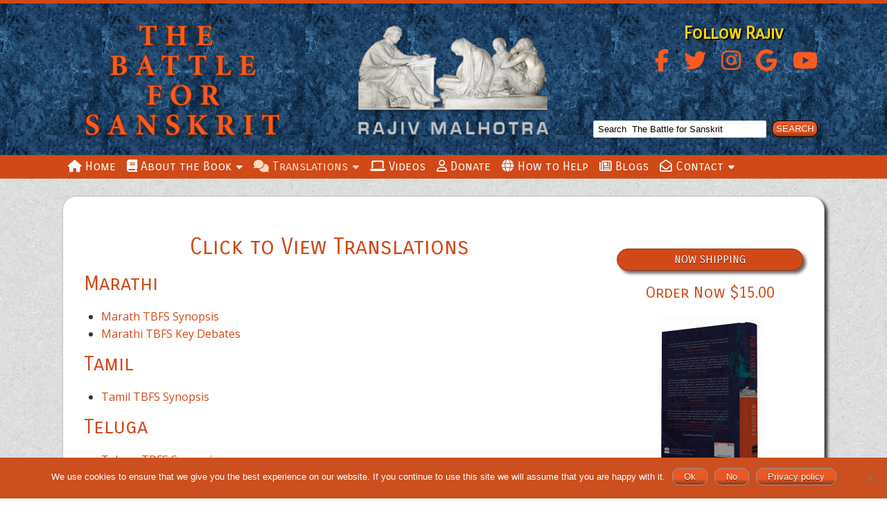

--- FILE ---
content_type: text/css
request_url: https://battleforsanskrit.com/wp-content/themes/POGA-Battle4Sanskrit/pogagrid.css?ver=6.9
body_size: 8309
content:
/*
 * PogaGrid Framework v 1.9.3
 * Developed by Anthony Librizzi
 * Email: alibrizzi@pogaltd.com
 * URL: http://pogaltd.com
 * Copyright (c) Anthony Librizzi - All Rights Reserved
 */

/* Table of Content
==================================================
	#HTML Reset
	#Clearfix
	#GRID Layout
	#Panels Frames Boxes and Borders
	#Buttons
	#Misc Formatting
	#Text
	#Font Awesome Styles
	#Images
	#Responsive Video
	#Transitions
	#POGA Grid System
================================================== */

/* #HTML RESET
================================================== */
html, body, div, span, applet, object, iframe, h1, h2, h3, h4, h5, h6, p, blockquote, pre, a, abbr, acronym, address, big, cite, code, del, dfn, em, img, ins, kbd, q, s, samp, small, strike, strong, sub, sup, tt, var, b, u, i, center, dl, dt, dd, ol, ul, li, fieldset, form, label, legend, table, caption, tbody, tfoot, thead, tr, th, td, article, aside, canvas, details, embed, figure, figcaption, footer, header, hgroup, menu, nav, output, ruby, section, summary, time, mark, audio, video {margin: 0; padding: 0; border: 0; font-size: 100%; font: inherit; vertical-align: baseline;}
article, aside, details, figcaption, figure, footer, header, hgroup, menu, nav, section, label, legend {display: block;}
body {line-height: 1;}
blockquote, q {quotes: none;}
blockquote:before, blockquote:after, q:before, q:after {content: ''; content: none;}
table {border-collapse: collapse; border-spacing: 0;}

/* #Clearfix
================================================== */
.row:before,.row:after,.block:before,.block:after,.clearfix:before,.clearfix:after{content:''; display:table;}
.row:after,.block:after,.clearfix:after{clear:both;}

/* #GRID Layout
================================================== */
*{-webkit-box-sizing: border-box; -moz-box-sizing: border-box; box-sizing: border-box;}
.wrap, [class*='wrap-']{width:100%;}
.grid{margin:0 auto; max-width:1200px; width:100%;}
.grid-1100{margin:0 auto; max-width:1100px; width:100%;}
.grid-1000{margin:0 auto; max-width:1000px; width:100%;}
.grid-960{margin:0 auto; max-width:960px; width:100%;}
.row, .block{width:100%; margin: 0 auto;}

[class*='c-'], [class*='xs-'], [class*='sm-'], [class*='med-'], [class*='lg-'],[class*='xl-']  {min-height:1px; float:left; padding:0; margin: 0; position:relative;}
[class*='xs-fs'], [class*='sm-fs'], [class*='med-fs'], [class*='lg-fs'],[class*='xl-fs']{float:none;}

[class*="-gallery-"]{padding:0; margin:0 -10px;}
[class*="-gallery-"]:after{content: " "; display: table; clear:both;}
[class*="-gallery-"] > li {float: left; padding: 0 10px 20px; list-style: none;}
[class*="-gallery-"] > li img{max-width:100%;}
[class*="-gallery-"].full > li img{width:100%;}
[class*="-gallery-"].thumb > li img{border:6px solid #fff; box-shadow: 0 0 0 1px rgba(0, 0, 0, 0.2); transition: all 200ms ease-out;}
[class*="-gallery-"].thumb > li img:hover {box-shadow: 0 0 6px 1px rgba(0, 140, 186, 0.5);}

/* #Panels Frames Boxes and Borders
================================================== */

/* AdBar AdBox*/
.adbar, .adbox{background: #E4F4FD; color:#132F53; padding: 15px 20px; border-radius:20px; text-align:center; margin: 40px auto; width:90%; border: 1px solid #132F53; box-shadow: 4px 4px 2px #666; }

.adbox a, .adbox a:visited, .adbox a:hover, .adb ox a:focus,
.adbar a, .adbar a:visited, .adbar a:hover, .adbar a:focus {color:#F00; display:block; text-decoration:none; margin-top:10px;}
.adbox a:hover,.adbar a:hover{text-decoration: underline; color:#B22222;}

/* Pricing Box */
.pricebox, .ctabox {background-color:#fff; margin:0; padding:0; border: solid 1px #c2c2c2; margin-bottom: 1.2em;}
.pricebox *, .ctabox * {list-style: none; line-height: 1; text-align: center;}
.pb-title {background-color: #333333; padding: 1.25em 0; color: #EEEEEE; font-size: 1.5em;}
.pb-price {background: #e2e2e2; padding: .5em 0; color: #333333; font-size: 2em;}
.pb-desc {padding: 1em; color: #777777; font-size: 0.8rem; line-height: 1.4;}
.pb-item { padding: 1em; color: #333333; font-size: 0.95em; line-height: 1.2em;}
.pb-odd{background: #F7F7F7;}
.pb-btn{ background-color: #F00;font-size:1.2em; padding:1.25em 0;}
.pb-btn a, .pb-btn a:visited{color:#FFF; text-decoration:none; display:block;}
.pb-btn a:hover{color:#000;}
[class*="pb-"] > form, [class*="cta-"] > form{padding:0; margin:0;}

/*CTA  Box */
.cta-title{background-color: #333333; padding: .75em 0; color: #FFFFFF; text-shadow: -1px -1px 0 rgba(0,0,0,0.3); font-size: 1.3em;}
.cta-special{padding:1em .25em 0; color: #f00; font-size: 1.6em; font-weight:bold;}
.cta-item{padding: 1em; color: #333333; font-size: .95em; line-height: 1.2em;}
.cta-btn{ background-color: #F00;font-size:1.2em; padding:1em 0;}
.cta-btn a, .cta-btn a:visited{color:#FFF; text-decoration:none; display:block;}
.cta-btn a:hover{color:#000; text-decoration:none; }
.cta-first, .pb-first{padding:2em 1em 1em;}
.cta-last, .pb-last{padding:1em 1em 2em;}

.line-top{border-top: solid 1px #dddddd;}
.line-bot, .line-bottom{border-bottom: solid 1px #dddddd;}
.dot-top{border-top: dotted 1px #c2c2c2;}
.dot-bot{border-bottom: dotted 1px #c2c2c2;}
.mar{margin-right: .5em;}

/* Boxes */
.box{border: 1px solid #000;}
.box1, .box2, .box3, .box4{border-color: #000;}
.hshadow{box-shadow: 2px 2px 2px #666;}
.shadow{box-shadow: 4px 4px 2px #666;}
.cbox{box-shadow: inset 0 0 5px 5px #c2c2c2;padding: 15px 10px 20px;}
.blackbox{color: #fff; text-shadow: -1px -1px 0 rgba(0,0,0,0.3); background: linear-gradient(to bottom, #969393, #4B4B4B 25%, #000);}
.skybluebox{color:#1500b0; text-shadow:1px 1px 0px #edf6ff; background: linear-gradient(to bottom, #bddbfa 65%, #80b5ea);}
.bluebox{color:#ffffff;	text-shadow:1px 1px 0px #1570cd; background:linear-gradient(to bottom, #3d94f6 65%, #1e62d0);}
.greenbox{color:#fff;text-shadow:1px 1px 0px #707070; background:linear-gradient(to bottom, #61AB24 65%, #386A0F);}
.yellowbox{color:#4d4d4d; text-shadow:1px 1px 0px #ffffff; background: linear-gradient(to bottom, #fff642 65%, #f5e103 );}
.orangebox{color:#ffffff;	text-shadow:1px 1px 0px #cc9f52; background: linear-gradient(to bottom, #ffaa42 65%, #f58803);}
.redbox{color:#fff; text-shadow:1px 1px 0px #b23e35; background:linear-gradient(to bottom, #fe1a00 65%, #ce0100);}
.purplebox{color:#FFFFFF; text-shadow:1px 1px 0px #b115cd; background: linear-gradient(to bottom, #da3df6 65%, #A423BB); }
.goldbox{color:#ffffff; text-shadow:1px 1px 0px #4f491d; background: linear-gradient(to bottom, #dbca5a 65%, #a89631);}
.limebox{color:#ffffff; text-shadow:1px 1px 0px #404500; background: linear-gradient(to bottom,  #b6cc12 65%, #97a800);}
.brownbox{color:#ffffff; text-shadow:1px 1px 0px #574018; background:linear-gradient(to bottom, #B38F62 65%, #744814);}
.whitebox{color:#666666; text-shadow:1px 1px 0px #ffffff; background:linear-gradient(to bottom, #ffffff 65%, #d4d4d4); }

/* Panels */
.note, .panel {border: solid 1px #d8d8d8; padding: 1.2em; background: #f2f2f2; color: #333333;}
.alert, .yellowpanel { background-color: #FFFBDD; padding: 1.2em; border-color: #ffc814;}
.success, .greenpanel { background-color: #E3FBDE; padding: 1.2em; border-color: #27AA0B;}
.error, .redpanel { background-color: #FDE6E9; padding: 1.2em; border-color: #DB0723;}
.info, .bluepanel{ background-color: #E2FAFD; padding: 1.2em; border-color: #0BAFC4;}

/* Frames */
.blackframe{border:8px solid #2D2C2C; background:linear-gradient(to bottom, #000000, #514F4F); padding: 2px;}
.blueframe{border:8px solid #3A89C0; background:linear-gradient(to bottom, #55B1F1, #3A89C0); padding: 2px;}
.greenframe{border:8px solid #87A976; background:linear-gradient(to bottom, #A5CE90, #C7EDB4); padding: 2px;}
.redframe{border:8px solid #A80511; background:linear-gradient(to bottom, #D70918, #FC5D68); padding: 2px;}

/* Border */
.box0{border:none;}
.box1{border-width: 1px; border-style: solid;}
.box2{border-width: 2px; border-style: solid;}
.box3{border-width: 3px; border-style: solid;}
.box4{border-width: 4px; border-style: solid;}

/* #Buttons
================================================== */
button{display:inline-block; border: 1px solid #999; padding: 6px 8px;	border-radius: 5px; text-decoration: none;	cursor: pointer;}

button.large{padding:10px 35px; font-size:1.2em;}
button.small{padding:3px 13px; font-size:0.8em;}

button.skyblue {border:1px solid #84bbf3; background:linear-gradient(to bottom, #bddbfa 5%, #80b5ea 100% );color:#1500b0; text-shadow:1px 1px 0px #edf6ff;	box-shadow:inset 1px 1px 0px 0px #dcecfb;}
button.skyblue:hover, button.skyblue:active{color:#1500b0; background:linear-gradient(to bottom, #80b5ea 5%, #bddbfa 100% );}

button.blue {border:1px solid #337fed;background:linear-gradient( to bottom, #3d94f6 5%, #1e62d0 100% ); color:#ffffff;	text-shadow:1px 1px 0px #1570cd; box-shadow:inset 1px 1px 0px 0px #97c4fe;}
button.blue:hover, button.blue:active{color:#ffffff; background:linear-gradient(to bottom, #1e62d0 5%, #3d94f6 100% );}

button.green{background:linear-gradient(to bottom, #61AB24 5%, #386A0F 100% ); background-color:#61AB24; color:#ffffff; text-shadow:1px 1px 0px #707070; box-shadow:inset 1px 1px 0px 0px #caefab;}
button.green:hover, button.green:active{color:#FFFFFF; background:linear-gradient(to bottom, #386A0F 5%, #61AB24 100% );}

button.yellow {background:linear-gradient(to bottom, #fff642 5%, #f5e103 100% ); color:#4d4d4d; text-shadow:1px 1px 0px #ffffff; box-shadow:inset 1px 1px 0px 0px #f6fac0;}
button.yellow:hover, button.yellow:active{color:#4d4d4d;	background:linear-gradient(to bottom, #f5e103 5%, #fff642 100% );}

button.orange {background:linear-gradient(to bottom, #ffaa42 5%, #f58803 100% ); color:#ffffff;	text-shadow:1px 1px 0px #cc9f52; box-shadow:inset 1px 1px 0px 0px #fce2c1;}
button.orange:hover, button.orange:active{color:#ffffff; background:linear-gradient(to bottom, #f58803 5%, #ffaa42 100% );}

button.red {color:#fff; border:1px solid #d83526; background:linear-gradient(to bottom, #fe1a00 5%, #ce0100 100% ); text-shadow:1px 1px 0px #b23e35; box-shadow:inset 1px 1px 0px 0px #f29c93;}
button.red:hover, button.red:active {color:#fff; text-shadow:1px 1px 0px #b23e35; background:linear-gradient( to bottom, #ce0100 5%, #fe1a00 100% );}

button.purple{	border:1px solid #d133ed; background:linear-gradient(to bottom, #da3df6 5%, #A423BB 100% ); color:#FFFFFF; text-shadow:1px 1px 0px #b115cd;	box-shadow:inset 1px 1px 0px 0px #ee97fe;}
button.purple:hover, button.purple:active{color:#FFFFFF;	background:linear-gradient(to bottom, #A423BB 5%, #da3df6 100% );}

button.black{background: linear-gradient(to bottom, #969393, #4B4B4B 25%, #000); color: #fff; text-shadow: -1px -1px 0 rgba(0,0,0,0.3); box-shadow:inset 1px 1px 0px 0px #c2c2c2;}
button.black:hover, button.black:active{color:#fff; text-shadow: 1px 1px 0 rgba(0,0,0,0.5); background: linear-gradient(to bottom, #000, #4B4B4B 35%, #4B4B4B 75%, #969393);}

button.gold{	border:1px solid #b3ad34; background:linear-gradient(to bottom, #dbca5a 5%, #a89631 100% );	color:#ffffff; text-shadow:1px 1px 0px #4f491d;	box-shadow:inset 1px 1px 0px 0px #fcef8a;}
button.gold:hover, button.gold:active {color:#ffffff; 	background:linear-gradient(to bottom, #a89631 5%, #dbca5a 100% );}

button.lime {	border:1px solid #a1c21b; background:linear-gradient(to bottom, #b6cc12 5%, #97a800 100% ); color:#ffffff; text-shadow:1px 1px 0px #404500;	box-shadow:inset 1px 1px 0px 0px #e2fabe;}
button.lime:hover, button.lime:active {color:#ffffff; background:linear-gradient(to bottom, #97a800 5%, #b6cc12 100% );}

button.white{border:1px solid #666666; background:linear-gradient(to bottom, #ffffff 5%, #d4d4d4 100% ); color:#666666; text-shadow:1px 1px 0px #ffffff; box-shadow:inset 1px 1px 0px 0px #ffffff;}
button.white:hover, button.white:active{color:#666666; background:linear-gradient(to bottom, #d4d4d4 5%, #ffffff 100% );}

button.brown {border:1px solid #61390e; background:linear-gradient(to bottom, #B38F62 5%, #744814 100% );	color:#ffffff; text-shadow:1px 1px 0px #574018; box-shadow:inset 1px 1px 0px 0px #ffffff;}
button.brown:hover, button.brown:active {color:#FFFFFF; background:linear-gradient(to bottom, #744814 5%, #B38F62 100% );}

button.flatred{color:#fff; text-shadow: -1px -1px 0 rgba(0,0,0,0.3); background:#EE2C2C;}
button.flatred:hover, button.flatred:active{color:#fff; text-shadow: 1px 1px 0 rgba(0,0,0,0.5); background:#B22222;}

button.flatgreen{color:#fff; text-shadow: -1px -1px 0 rgba(0,0,0,0.3); background:#228B22;}
button.flatgreen:hover, button.flatgreen:active{color:#fff; text-shadow: 1px 1px 0 rgba(0,0,0,0.5); background:#1F791F;}

button.flatblue{color:#fff; text-shadow: -1px -1px 0 rgba(0,0,0,0.3); background:#0000EE;}
button.flatblue:hover, button.flatblue:active{color:#fff; text-shadow: 1px 1px 0 rgba(0,0,0,0.5); background:#00008B;}

button.flatyellow{color:#454544; text-shadow: -1px -1px 0 rgba(255,255,255,0.3); background:#FFFF00;}
button.flatyellow:hover, button.flatyellow:active{color:#454544; text-shadow: 1px 1px 0 rgba(255,255,255,0.5); background:#CDCD00;}

/* Text
================================================== */

.white{color:#ffffff;}
.light-gray, .light-grey{color: #D1D2D3;}
.gray, .grey{color: #828282;}
.black{color: #000000;}
.red{color: #ff0000;}
.blue{color: #0000ff;}
.green{color: #00ff00;}
.cyan{color: #00ffff;}
.magenta, .purple{color:#ff00ff;}
.yellow{color: #ffff00;}
.orange{color: #FF9D00;}

sub, sup {font-size: 60%; line-height: 0; position: relative; vertical-align: baseline;}
sup {top: -0.5em;}
sub {bottom: -0.25em;}

.bold{font-weight:bold;}
.italic{font-style: italic;}
.underline{text-decoration: underline;}
.line-through{text-decoration:line-through;}
.none{text-decoration: none;}

.uppercase{text-transform: uppercase;}
.lowercase{text-transform: lowercase;}
.capitalize, .caps{text-transform: capitalize;}
.small-caps, .smallcaps{font-variant:small-caps;}

.fs075, .xs-fs075{font-size: 0.75em;}
.fs08, .xs-fs08{font-size: 0.8em;}
.fs09, .xs-fs09{font-size: 0.9em;}
.fs10, .xs-fs10{font-size: 1.0em;}
.fs11, .xs-fs11{font-size: 1.1em;}
.fs12, .xs-fs12{font-size: 1.2em;}
.fs13, .xs-fs13{font-size: 1.3em;}
.fs14, .xs-fs14{font-size: 1.4em;}
.fs15, .xs-fs15{font-size: 1.5em;}
.fs16, .xs-fs16{font-size: 1.6em;}
.fs17, .xs-fs17{font-size: 1.7em;}
.fs18, .xs-fs18{font-size: 1.8em;}
.fs19, .xs-fs19{font-size: 1.9em;}
.fs20, .xs-fs20{font-size: 2.0em;}
.fs21, .xs-fs21{font-size: 2.1em;}
.fs22, .xs-fs22{font-size: 2.2em;}
.fs23, .xs-fs23{font-size: 2.3em;}
.fs24, .xs-fs24{font-size: 2.4em;}

.lh10, .xs-lh10{line-height:1;}
.lh11, .xs-lh11{line-height:1.1;}
.lh12, .xs-lh12{line-height:1.2;}
.lh13, .xs-lh13{line-height:1.3;}
.lh14, .xs-lh14{line-height:1.4;}
.lh15, .xs-lh15{line-height:1.5;}
.lh16, .xs-lh16{line-height:1.6;}
.lh17, .xs-lh17{line-height:1.7;}
.lh18, .xs-lh18{line-height:1.8;}
.lh19, .xs-lh19{line-height:1.9;}
.lh20, .xs-lh2{line-height:2;}

/* #Font Awesome Styles
================================================== */
ul.ul-red > li:before{color:#FF0000;}
ul.ul-green > li:before{color:#028C30;}
ul.ul-blue > li:before{color:#0000ff;}
ul.ul-orange > li:before{color:#D14917;}

ul.ul li{margin-bottom: 20px;}
ul.ul{ list-style: none; margin:0 0 2em 2em;}
ul.ul  ul{ list-style: none; margin:1em 0 1em 1.6em;}

ul.check > li:before{display: inline-block; font:normal 1em/1em FontAwesome; content: "\f046"; position:relative; margin-left:-1.5em; width:1.5em;}
ul.check-sq > li:before{display: inline-block; font:normal 1em/1em FontAwesome; content: "\f14a"; position:relative; margin-left:-1.5em; width:1.5em;}
ul.check-round > li:before{display: inline-block; font:normal 1.1em/1.1em FontAwesome; content: "\f058"; position:relative; margin-left:-1.5em; width:1.5em;}
ul.cog > li:before{display: inline-block; font:normal 1em/1em FontAwesome; content: "\f013"; position:relative; margin-left:-1.5em; width:1.5em;}
ul.cogs > li:before{display: inline-block; font:normal 1em/1em FontAwesome; content: "\f085"; position:relative; margin-left:-1.5em; width:1.5em;}
ul.play > li:before{display: inline-block; font:normal 1em/1em FontAwesome; content: "\f0da"; position:relative; bottom:1px; margin-left:-1.5em; width:1.5em;}
ul.disc > li:before{display: inline-block; font:normal .8em/1em FontAwesome; content: "\f10c"; position:relative; bottom:2px; margin-left:-1.5em; width:1.5em;}
ul.square > li:before{display: inline-block; font:normal .9em/1em FontAwesome; content: "\f096"; position:relative; margin-left:-1.5em; width:1.5em;}
ul.dot > li:before{display: inline-block; font:normal .7em/1em FontAwesome; content: "\f111"; position:relative; bottom:2px; margin-left:-1.5em; width:1.5em; }
ul.eye > li:before{display: inline-block;font:normal 1em/1em FontAwesome; content: "\f06e"; position:relative; margin-left:-1.5em; width:1.5em;}
ul.target > li:before{display: inline-block;font:normal 1em/1em FontAwesome; content: "\f192"; position:relative; margin-left:-1.5em; width:1.5em;}
ul.star > li:before{display: inline-block;font:normal 1em/1em FontAwesome; content: "\f005"; position:relative; margin-left:-1.5em; width:1.5em;}
ul.heart > li:before{display: inline-block;font:normal 1em/1em FontAwesome; content: "\f004"; position:relative; margin-left:-1.5em; width:1.5em;}
ul.folder > li:before{display: inline-block;font:normal 1em/1em FontAwesome; content: "\f07c"; position:relative; margin-left:-1.5em; width:1.5em;}
ul.hand > li:before{display: inline-block;font:normal 1em/1em FontAwesome; content: "\f0a4"; position:relative; margin-left:-1.5em; width:1.5em;}
ul.lightbulb > li:before{display: inline-block;font:normal 1em/1em FontAwesome; content: "\f0eb"; position:relative; margin-left:-1.5em; width:1.5em;}
ul.compass > li:before{display: inline-block;font:normal 1em/1em FontAwesome; content: "\f14e"; position:relative; margin-left:-1.5em; width:1.5em;}
ul.book > li:before{display: inline-block;font:normal 1em/1em FontAwesome; content: "\f02d"; position:relative; margin-left:-1.5em; width:1.5em;}

blockquote:before {display: inline-block; font: normal normal normal 1em/1em FontAwesome; content: "\f10d"; float: left; margin-right: .3em; padding: .2em .25em .15em; border: solid 0.08em #eeeeee; border-radius: .1em; color: #B2B0B0;}

/* #Misc Formatting
================================================== */
/* Floats */
.fl {float: left;}
.fr {float: right;}
.fn{float: none; margin: auto;}
.cb {clear:both;}

/* Text Aligns */
.tal{ text-align: left;}
.tar { text-align: right;}
.tac { text-align: center;}
.taj{ text-align: justify;}

/* Padding & Margins */
.spacer50 {padding: 50px;}
.spacer40 {padding: 40px;}
.spacer30 {padding: 30px;}
.spacer {padding: 20px;}
.hspacer{padding: 10px;}
.nopad, .nospacer{padding:0;}
.boxpad{padding: 15px 10px 20px;}

.tpad50 {padding-top: 50px;}
.tpad40 {padding-top: 40px;}
.tpad30 {padding-top: 30px;}
.tpad {padding-top: 20px;}
.htpad{padding-top: 10px;}
.notpad{padding-top: 0;}

.bpad50 {padding-bottom: 50px;}
.bpad40 {padding-bottom: 40px;}
.bpad30 {padding-bottom: 30px;}
.bpad {padding-bottom: 20px;}
.hbpad {padding-bottom: 10px;}
.nobpad {padding-bottom: 0;}

.top50 {margin-top: 50px;}
.top40 {margin-top: 40px;}
.top30 {margin-top: 30px;}
.top {margin-top: 20px;}
.htop{margin-top: 10px;}

.bot50 {margin-bottom: 50px;}
.bot40 {margin-bottom: 40px;}
.bot30 {margin-bottom: 30px;}
.bot {margin-bottom: 20px;}
.hbot {margin-bottom: 10px;}

.lr50{padding-left: 50px; padding-right: 50px;}
.lr40{padding-left: 40px; padding-right: 40px;}
.lr30{padding-left: 30px; padding-right: 30px;}
.lr{padding-left: 20px; padding-right: 20px;}
.hlr{padding-left: 10px; padding-right: 10px;}
.nolr{padding-left: 0; padding-right: 0;}

.tb50{padding-top: 50px; padding-bottom: 50px;}
.tb40{padding-top: 40px; padding-bottom: 40px;}
.tb30{padding-top: 30px; padding-bottom: 30px;}
.tb{padding-top: 20px; padding-bottom: 20px;}
.htb{padding-top: 10px; padding-bottom: 10px;}

.alpha{padding-left: 0}
.omega{padding-right: 0}
.middle{padding-left: 10px; padding-right: 10px;}

/* Border Radius */
.br20{border-radius:20px;}
.br15{border-radius:15px;}
.br10{border-radius:10px;}
.brt20{border-top-left-radius:20px; border-top-right-radius:20px;}
.brt15{border-top-left-radius:15px; border-top-right-radius:15px;}
.brt10{border-top-left-radius:10px; border-top-right-radius:10px;}
.brb20{border-bottom-left-radius:20px; border-bottom-right-radius:20px;}
.brb15{border-bottom-left-radius:15px; border-bottom-right-radius:15px;}
.brb10{border-bottom-left-radius:10px; border-bottom-right-radius:10px;}

/* #Images
================================================== */
img.scale-with-grid, img.swg {
	max-width: 100%;
	height: auto;}

/* #Responsive Video
================================================== */
.video-container, .youtube, .video {position: relative; padding-bottom: 56.25%; padding-top: 30px; height: 0; overflow: hidden;}

.video-container iframe, .youtube iframe, .video iframe, .video-container object, .youtube object, .video object, .video-container embed, .youtube embed, .video embed {position: absolute; top: 0; left: 0; width: 100%; height: 100%;}

iframe, object, embed{max-width: 100%;}

/* #Transitions
================================================== */
.twist {transition: all 1s ease-in-out; }
.twist:hover {transform:rotate(360deg) scale(1.25); z-index: 99999;}
.grow {transition: all 1s ease-in-out; }
.grow:hover {transform: scale(1.25); z-index: 99999;}

/* #Poga Grid
================================================== */

/* Custom Grid - Header */
.c-logo, .c-header-left{width:33.33%;}
.c-header-right{width:66.66%}
.c-nav{width:100%;}

/* Custom Grid - Center Body */
.c-main{width:70%;}
.c-sidebar{width:30%;}

/* Extra Small Devices, Phones C-Custom Media Grid */

.xs-hide{display: none;}
.xs-show{display: block;}

.xs-fl {float: left;}
.xs-fr {float: right;}
.xs-fn{float: none; margin: auto;}
.xs-cb {clear:both;}

.xs-tal{ text-align: left;}
.xs-tar{ text-align: right;}
.xs-tac{ text-align: center;}
.xs-taj{ text-align: justify;}

.xs-lr50{padding-left: 50px; padding-right: 50px;}
.xs-lr40{padding-left: 40px; padding-right: 40px;}
.xs-lr30{padding-left: 30px; padding-right: 30px;}
.xs-lr{padding-left: 20px; padding-right: 20px;}
.xs-hlr{padding-left: 10px; padding-right: 10px;}
.xs-lr0{padding-left: 0px; padding-right: 0px;}

.xs-tb50{padding-top: 50px; padding-bottom: 50px;}
.xs-tb40{padding-top: 40px; padding-bottom: 40px;}
.xs-tb30{padding-top: 30px; padding-bottom: 30px;}
.xs-tb{padding-top: 20px; padding-bottom: 20px;}
.xs-htb{padding-top: 10px; padding-bottom: 10px;}

.xs-top50 {margin-top: 50px;}
.xs-top40 {margin-top: 40px;}
.xs-top30 {margin-top: 30px;}
.xs-top {margin-top: 20px;}
.xs-htop{margin-top: 10px;}

.xs-bot50 {margin-bottom: 50px;}
.xs-bot40 {margin-bottom: 40px;}
.xs-bot30 {margin-bottom: 30px;}
.xs-bot {margin-bottom: 20px;}
.xs-hbot {margin-bottom: 10px;}

.xs-spacer50 {padding: 50px;}
.xs-spacer40 {padding: 40px;}
.xs-spacer30 {padding: 30px;}
.xs-spacer {padding: 20px;}
.xs-hspacer{padding: 10px;}

.xs-alpha{padding-left: 0}
.xs-omega{padding-right: 0}

.c-5, .xs-5{width: 5%;}
.c-10, .xs-10{width: 10%;}
.c-eight, .xs-eighth{width:12.5%}
.c-15, .xs-15{width: 15%;}
.c-sixth, .xs-sixth{width: 16.66%;}
.c-20, .c-fifth, .xs-20, .xs-fifth{width: 20%;}
.c-25, .c-quarter, .xs-25, .xs-quarter{width: 25%;}
.c-30, .xs-30{width: 30%;}
.c-33, .c-third, .xs-33, .xs-third{width: 33.33%;}
.c-35, .xs-35{width: 35%;}
.c-40, .c-2-fifth, .xs-40, .xs-2-fifth{width: 40%;}
.c-45, .xs-45{width: 45%;}
.c-50, .c-half, .xs-50,.xs-half{width: 50%;}
.c-55, .xs-55{width: 55%;}
.c-60, .c-3-fifth, .xs-60, .xs-3-fifth{width: 60%;}
.c-65, .xs-65{width: 65%;}
.c-66, .c-2-third, .xs-66, .xs-2-third{width: 66.66%;}
.c-70, .xs-70{width: 70%;}
.c-75, .c-3-quarter, .xs-75, .xs-3-quarter{width: 75%;}
.c-80, .c-4-fifth, .xs-80, .xs-4-fifth{width: 80%;}
.c-85, .xs-85{width: 85%;}
.c-90, .xs-90{width: 90%;}
.c-95, .xs-95{width: 95%;}
.c-100, .c-whole,.xs-100, .xs-whole{width: 100%;}

.xs-push-0{left:0;}
.xs-push-5{left: 5%;}
.xs-push-10{left:10%;}
.xs-push-eighth{left:12.5%;}
.xs-push-15{left: 15%;}
.xs-push-sixth{left: 16.66%;}
.xs-push-20, .xs-push-fifth{left: 20%;}
.xs-push-25, .xs-push-quarter{left: 25%;}
.xs-push-30{left: 30%;}
.xs-push-33, .xs-push-third{left: 33.33%;}
.xs-push-35{left: 35%;}
.xs-push-40, .xs-push-2-fifth{left: 40%;}
.xs-push-45{left: 45%;}
.xs-push-50, .xs-push-half{left: 50%;}
.xs-push-55{left: 55%;}
.xs-push-60, .xs-push-3-fifth{left: 60%;}
.xs-push-65{left: 65%;}
.xs-push-66, .xs-push-2-third{left: 66.66%;}
.xs-push-70{left: 70%;}
.xs-push-75, .xs-push-3-quarter{left: 75%;}
.xs-push-80, .xs-push-4-fifth{left: 80%;}
.xs-push-85{left: 85%;}
.xs-push-90{left: 90%;}
.xs-push-95{left: 95%;}
.xs-push-100, .xs-push-whole{left: 100%;}

.xs-pull-0{right:0;}
.xs-pull-5{right: 5%;}
.xs-pull-10{right:10%;}
.xs-pull-eighth{right:12.5%;}
.xs-pull-15{right: 15%;}
.xs-pull-sixth{left: 16.66%;}
.xs-pull-20, .xs-pull-fifth{right: 20%;}
.xs-pull-25, .xs-pull-quarter{right: 25%;}
.xs-pull-30{right: 30%;}
.xs-pull-33, .xs-pull-third{right: 33.33%;}
.xs-pull-35{right: 35%;}
.xs-pull-40, .xs-pull-2-fifth{right: 40%;}
.xs-pull-45{right: 45%;}
.xs-pull-50, .xs-pull-half{right: 50%;}
.xs-pull-55{right: 55%;}
.xs-pull-60, .xs-pull-3-fifth{right: 60%;}
.xs-pull-65{right: 65%; left:auto;}
.xs-pull-66, .xs-pull-2-third{right: 66.66%;}
.xs-pull-70{right: 70%; left:auto;}
.xs-pull-75, .xs-pull-3-quarter{right: 75%;}
.xs-pull-80, .xs-pull-4-fifth{right: 80%;}
.xs-pull-85{right: 85%;}
.xs-pull-90{right: 90%;}
.xs-pull-95{right: 95%;}
.xs-pull-100, .xs-pull-whole{right: 100%;}

.xs-offset-0{margin-left:0;}
.xs-offset-5{margin-left: 5%;}
.xs-offset-10{margin-left:10%;}
.xs-offset-eighth{margin-left:12.5%;}
.xs-offset-15{margin-left: 15%;}
.xs-offset-sixth{margin-left: 16.66%;}
.xs-offset-20, .xs-offset-fifth{margin-left: 20%;}
.xs-offset-25, .xs-offset-quarter{margin-left: 25%;}
.xs-offset-30{margin-left: 30%;}
.xs-offset-33, .xs-offset-third{margin-left: 33.33%;}
.xs-offset-35{margin-left: 35%;}
.xs-offset-40, .xs-offset-2-fifth{margin-left: 40%;}
.xs-offset-45{margin-left: 45%;}
.xs-offset-50, .xs-offset-half{margin-left: 50%;}
.xs-offset-55{margin-left: 55%;}
.xs-offset-60, .xs-offset-3-fifth{margin-left: 60%;}
.xs-offset-65{margin-left: 65%;}
.xs-offset-66, .xs-offset-2-third{margin-left: 66.66%;}
.xs-offset-70{margin-left: 70%;}
.xs-offset-75, .xs-offset-3-quarter{margin-left: 75%;}
.xs-offset-80, .xs-offset-4-fifth{margin-left: 80%;}
.xs-offset-85{margin-left: 85%;}
.xs-offset-90{margin-left: 90%;}
.xs-offset-95{margin-left: 95%;}
.xs-offset-100, .xs-offset-whole{margin-left: 100%;}

.xs-gallery-1 > li {width: 100%;}
.xs-gallery-2 > li {width: 50%;}
.xs-gallery-3 > li {width: 33.33%;}
.xs-gallery-4 > li {width: 25%;}
.xs-gallery-5 > li {width: 20%;}
.xs-gallery-6 > li {width: 16.66%;}
.xs-gallery-7 > li {width: 14.28%;}
.xs-gallery-8 > li {width: 12.5%;}
.xs-gallery-9 > li {width: 11.11%;}
.xs-gallery-10 > li {width: 10%;}

/* Extra Small Devices, Phones */
@media (min-width : 480px) {

.sm-hide{display: none;}
.sm-show{display: block;}

.sm-fl {float: left;}
.sm-fr {float: right;}
.sm-fn{float: none; margin: auto;}
.sm-cb {clear:both;}

.sm-tal{ text-align: left;}
.sm-tar { text-align: right;}
.sm-tac { text-align: center;}
.sm-taj{ text-align: justify;}

.sm-lr50{padding-left: 50px; padding-right: 50px;}
.sm-lr40{padding-left: 40px; padding-right: 40px;}
.sm-lr30{padding-left: 30px; padding-right: 30px;}
.sm-lr{padding-left: 20px; padding-right: 20px;}
.sm-hlr{padding-left: 10px; padding-right: 10px;}
.sm-lr0{padding-left: 0px; padding-right: 0px;}

.sm-tb50{padding-top: 50px; padding-bottom: 50px;}
.sm-tb40{padding-top: 40px; padding-bottom: 40px;}
.sm-tb30{padding-top: 30px; padding-bottom: 30px;}
.sm-tb{padding-top: 20px; padding-bottom: 20px;}
.sm-htb{padding-top: 10px; padding-bottom: 10px;}

.sm-top50 {margin-top: 50px;}
.sm-top40 {margin-top: 40px;}
.sm-top30 {margin-top: 30px;}
.sm-top {margin-top: 20px;}
.sm-htop{margin-top: 10px;}

.sm-bot50 {margin-bottom: 50px;}
.sm-bot40 {margin-bottom: 40px;}
.sm-bot30 {margin-bottom: 30px;}
.sm-bot {margin-bottom: 20px;}
.sm-hbot {margin-bottom: 10px;}

.sm-spacer50 {padding: 50px;}
.sm-spacer40 {padding: 40px;}
.sm-spacer30 {padding: 30px;}
.sm-spacer {padding: 20px;}
.sm-hspacer{padding: 10px;}

.sm-alpha{padding-left: 0}
.sm-omega{padding-right: 0}

.sm-5{width: 5%;}
.sm-10{width: 10%;}
.sm-eighth{width: 12.5%;}
.sm-15{width: 15%;}
.sm-sixth{width: 16.66%;}
.sm-20, .sm-fifth{width: 20%;}
.sm-25, .sm-quarter{width: 25%;}
.sm-30{width: 30%;}
.sm-33, .sm-third{width: 33.33%;}
.sm-35{width: 35%;}
.sm-40, .sm-2-fifth{width: 40%;}
.sm-45{width: 45%;}
.sm-50, .sm-half{width: 50%;}
.sm-55{width: 55%;}
.sm-60, .sm-3-fifth{width: 60%;}
.sm-65{width: 65%;}
.sm-66, .sm-2-third{width: 66.66%;}
.sm-70{width: 70%;}
.sm-75, .sm-3-quarter{width: 75%;}
.sm-80, .sm-4-fifth{width: 80%;}
.sm-85{width: 85%;}
.sm-90{width: 90%;}
.sm-95{width: 95%;}
.sm-100, .sm-whole{width: 100%;}

.sm-push-0{left:0;}
.sm-push-5{left: 5%;}
.sm-push-10{left:10%;}
.sm-push-eighth{left:12.5%;}
.sm-push-15{left: 15%;}
.sm-push-sixth{left: 16.66%;}
.sm-push-20, .sm-push-fifth{left: 20%;}
.sm-push-25, .sm-push-quarter{left: 25%;}
.sm-push-30{left: 30%;}
.sm-push-33, .sm-push-third{left: 33.33%;}
.sm-push-35{left: 35%;}
.sm-push-40, .sm-push-2-fifth{left: 40%;}
.sm-push-45{left: 45%;}
.sm-push-50, .sm-push-half{left: 50%;}
.sm-push-55{left: 55%;}
.sm-push-60, .sm-push-3-fifth{left: 60%;}
.sm-push-65{left: 65%; right:auto;}
.sm-push-66, .sm-push-2-third{left: 66.66%;}
.sm-push-70{left: 70%;}
.sm-push-75, .sm-push-3-quarter{left: 75%;}
.sm-push-80, .sm-push-4-fifth{left: 80%;}
.sm-push-85{left: 85%;}
.sm-push-90{left: 90%;}
.sm-push-95{left: 95%;}
.sm-push-100, .sm-push-whole{left: 100%;}

.sm-pull-0{right: 0%;}
.sm-pull-5{right: 5%;}
.sm-pull-10{right: 10%;}
.sm-pull-eighth{right: 12.5%;}
.sm-pull-15{right: 15%;}
.sm-pull-sixth{left: 16.66%;}
.sm-pull-20, .sm-pull-fifth{right: 20%;}
.sm-pull-25, .sm-pull-quarter{right: 25%;}
.sm-pull-30{right: 30%;}
.sm-pull-33, .sm-pull-third{right: 33.33%;}
.sm-pull-35{right: 35%;}
.sm-pull-40, .sm-pull-2-fifth{right: 40%;}
.sm-pull-45{right: 45%;}
.sm-pull-50, .sm-pull-half{right: 50%;}
.sm-pull-55{right: 55%;}
.sm-pull-60, .sm-pull-3-fifth{right: 60%;}
.sm-pull-65{right: 65%;}
.sm-pull-66, .sm-pull-2-third{right: 66.66%;}
.sm-pull-70{right: 70%;}
.sm-pull-75, .sm-pull-3-quarter{right: 75%;}
.sm-pull-80, .sm-pull-4-fifth{right: 80%;}
.sm-pull-85{right: 85%;}
.sm-pull-90{right: 90%;}
.sm-pull-95{right: 95%;}
.sm-pull-100, .sm-pull-whole{right: 100%;}

.sm-offset-0{margin-left:0;}
.sm-offset-5{margin-left: 5%;}
.sm-offset-10{margin-left:10%;}
.sm-offset-eighth{margin-left:12.5%;}
.sm-offset-15{margin-left: 15%;}
.sm-offset-sixth{margin-left: 16.66%;}
.sm-offset-20, .sm-offset-fifth{margin-left: 20%;}
.sm-offset-25, .sm-offset-quarter{margin-left: 25%;}
.sm-offset-30{margin-left: 30%;}
.sm-offset-33, .sm-offset-third{margin-left: 33.33%;}
.sm-offset-35{margin-left: 35%;}
.sm-offset-40, .sm-offset-2-fifth{margin-left: 40%;}
.sm-offset-45{margin-left: 45%;}
.sm-offset-50, .sm-offset-half{margin-left: 50%;}
.sm-offset-55{margin-left: 55%;}
.sm-offset-60, .sm-offset-3-fifth{margin-left: 60%;}
.sm-offset-65{margin-left: 65%;}
.sm-offset-66, .sm-offset-2-third{margin-left: 66.66%;}
.sm-offset-70{margin-left: 70%;}
.sm-offset-75, .sm-offset-3-quarter{margin-left: 75%;}
.sm-offset-80, .sm-offset-4-fifth{margin-left: 80%;}
.sm-offset-85{margin-left: 85%;}
.sm-offset-90{margin-left: 90%;}
.sm-offset-95{margin-left: 95%;}
.sm-offset-100, .sm-offset-whole{margin-left: 100%;}

.sm-fs075{font-size: 0.75em;}
.sm-fs08{font-size: 0.8em;}
.sm-fs09{font-size: 0.9em;}
.sm-fs10{font-size: 1.0em;}
.sm-fs11{font-size: 1.1em;}
.sm-fs12{font-size: 1.2em;}
.sm-fs13{font-size: 1.3em;}
.sm-fs14{font-size: 1.4em;}
.sm-fs15{font-size: 1.5em;}
.sm-fs16{font-size: 1.6em;}
.sm-fs17{font-size: 1.7em;}
.sm-fs18{font-size: 1.8em;}
.sm-fs19{font-size: 1.9em;}
.sm-fs20{font-size: 2.0em;}
.sm-fs21{font-size: 2.1em;}
.sm-fs22{font-size: 2.2em;}
.sm-fs23{font-size: 2.3em;}
.sm-fs24{font-size: 2.4em;}

.sm-lh10{line-height:1;}
.sm-lh11{line-height:1.1;}
.sm-lh12{line-height:1.2;}
.sm-lh13{line-height:1.3;}
.sm-lh14{line-height:1.4;}
.sm-lh15{line-height:1.5;}
.sm-lh16{line-height:1.6;}
.sm-lh17{line-height:1.7;}
.sm-lh18{line-height:1.8;}
.sm-lh19{line-height:1.9;}
.sm-lh20{line-height:2;}

.sm-gallery-1 > li {width: 100%;}
.sm-gallery-2 > li {width: 50%;}
.sm-gallery-3 > li {width: 33.33%;}
.sm-gallery-4 > li {width: 25%;}
.sm-gallery-5 > li {width: 20%;}
.sm-gallery-6 > li {width: 16.66%;}
.sm-gallery-7 > li {width: 14.28%;}
.sm-gallery-8 > li {width: 12.5%;}
.sm-gallery-9 > li {width: 11.11%;}
.sm-gallery-10 > li {width: 10%;}
}

/* Small Devices, Tablets */
@media (min-width : 768px) {

.med-hide{display: none;}
.med-show{display: block;}

.med-fl {float: left;}
.med-fr {float: right;}
.med-fn{float: none; margin: auto;}
.med-cb {clear:both;}

.med-tal{ text-align: left;}
.med-tar { text-align: right;}
.med-tac { text-align: center;}
.med-taj{ text-align: justify;}

.med-lr50{padding-left: 50px; padding-right: 50px;}
.med-lr40{padding-left: 40px; padding-right: 40px;}
.med-lr30{padding-left: 30px; padding-right: 30px;}
.med-lr{padding-left: 20px; padding-right: 20px;}
.med-hlr{padding-left: 10px; padding-right: 10px;}
.med-lr0{padding-left: 0px; padding-right: 0px;}

.med-tb50{padding-top: 50px; padding-bottom: 50px;}
.med-tb40{padding-top: 40px; padding-bottom: 40px;}
.med-tb30{padding-top: 30px; padding-bottom: 30px;}
.med-tb{padding-top: 20px; padding-bottom: 20px;}
.med-htb{padding-top: 10px; padding-bottom: 10px;}

.med-top50 {margin-top: 50px;}
.med-top40 {margin-top: 40px;}
.med-top30 {margin-top: 30px;}
.med-top {margin-top: 20px;}
.med-htop{margin-top: 10px;}

.med-bot50 {margin-bottom: 50px;}
.med-bot40 {margin-bottom: 40px;}
.med-bot30 {margin-bottom: 30px;}
.med-bot {margin-bottom: 20px;}
.med-hbot {margin-bottom: 10px;}

.med-spacer50 {padding: 50px;}
.med-spacer40 {padding: 40px;}
.med-spacer30 {padding: 30px;}
.med-spacer {padding: 20px;}
.med-hspacer{padding: 10px;}

.med-alpha{padding-left: 0}
.med-omega{padding-right: 0}

.med-5{width: 5%;}
.med-10{width: 10%;}
.med-eighth{width: 12.5%;}
.med-15{width: 15%;}
.med-sixth{width: 16.66%;}
.med-20, .med-fifth{width: 20%;}
.med-25, .med-quarter{width: 25%;}
.med-30{width: 30%;}
.med-33, .med-third{width: 33.33%;}
.med-35{width: 35%;}
.med-40, .med-2-fifth{width: 40%;}
.med-45{width: 45%;}
.med-50, .med-half{width: 50%;}
.med-55{width: 55%;}
.med-60, .med-3-fifth{width: 60%;}
.med-65{width: 65%;}
.med-66, .med-2-third{width: 66.66%;}
.med-70{width: 70%;}
.med-75, .med-3-quarter{width: 75%;}
.med-80, .med-4-fifth{width: 80%;}
.med-85{width: 85%;}
.med-90{width: 90%;}
.med-95{width: 95%;}
.med-100, .med-whole{width: 100%;}

.med-push-0{left:0;}
.med-push-5{left: 5%;}
.med-push-10{left:10%;}
.med-push-eighth{left:12.5%;}
.med-push-15{left: 15%;}
.med-push-sixth{left: 16.66%;}
.med-push-20, .med-push-fifth{left: 20%;}
.med-push-25, .med-push-quarter{left: 25%;}
.med-push-30{left: 30%;}
.med-push-33, .med-push-third{left: 33.33%;}
.med-push-35{left: 35%;}
.med-push-40, .med-push-2-fifth{left: 40%;}
.med-push-45{left: 45%;}
.med-push-50, .med-push-half{left: 50%;}
.med-push-55{left: 55%;}
.med-push-60, .med-push-3-fifth{left: 60%;}
.med-push-65{left: 65%;}
.med-push-66, .med-push-2-third{left: 66.66%;}
.med-push-70{left: 70%;}
.med-push-75, .med-push-3-quarter{left: 75%;}
.med-push-80, .med-push-4-fifth{left: 80%;}
.med-push-85{left: 85%;}
.med-push-90{left: 90%;}
.med-push-95{left: 95%;}
.med-push-100, .med-push-whole{left: 100%;}

.med-pull-0{right:0;}
.med-pull-5{right: 5%;}
.med-pull-10{right:10%;}
.med-pull-eighth{right:12.5%;}
.med-pull-15{right: 15%;}
.med-pull-sixth{left: 16.66%;}
.med-pull-20, .med-pull-fifth{right: 20%;}
.med-pull-25, .med-pull-quarter{right: 25%;}
.med-pull-30{right: 30%;}
.med-pull-33, .med-pull-third{right: 33.33%;}
.med-pull-35{right: 35%;}
.med-pull-40, .med-pull-2-fifth{right: 40%;}
.med-pull-45{right: 45%;}
.med-pull-50, .med-pull-half{right: 50%;}
.med-pull-55{right: 55%;}
.med-pull-60, .med-pull-3-fifth{right: 60%;}
.med-pull-65{right: 65%;}
.med-pull-66, .med-pull-2-third{right: 66.66%;}
.med-pull-70{right: 70%;}
.med-pull-75, .med-pull-3-quarter{right: 75%;}
.med-pull-80, .med-pull-4-fifth{right: 80%;}
.med-pull-85{right: 85%;}
.med-pull-90{right: 90%;}
.med-pull-95{right: 95%;}
.med-pull-100, .med-pull-whole{right: 100%;}

.med-offset-0{margin-left:0;}
.med-offset-5{margin-left: 5%;}
.med-offset-10{margin-left:10%;}
.med-offset-eighth{margin-left:12.5%;}
.med-offset-15{margin-left: 15%;}
.med-offset-sixth{margin-left: 16.66%;}
.med-offset-20, .med-offset-fifth{margin-left: 20%;}
.med-offset-25, .med-offset-quarter{margin-left: 25%;}
.med-offset-30{margin-left: 30%;}
.med-offset-33, .med-offset-third{margin-left: 33.33%;}
.med-offset-35{margin-left: 35%;}
.med-offset-40, .med-offset-2-fifth{margin-left: 40%;}
.med-offset-45{margin-left: 45%;}
.med-offset-50, .med-offset-half{margin-left: 50%;}
.med-offset-55{margin-left: 55%;}
.med-offset-60, .med-offset-3-fifth{margin-left: 60%;}
.med-offset-65{margin-left: 65%;}
.med-offset-66, .med-offset-2-third{margin-left: 66.66%;}
.med-offset-70{margin-left: 70%;}
.med-offset-75, .med-offset-3-quarter{margin-left: 75%;}
.med-offset-80, .med-offset-4-fifth{margin-left: 80%;}
.med-offset-85{margin-left: 85%;}
.med-offset-90{margin-left: 90%;}
.med-offset-95{margin-left: 95%;}
.med-offset-100, .med-offset-whole{margin-left: 100%;}

.med-fs075{font-size: 0.75em;}
.med-fs08{font-size: 0.8em;}
.med-fs09{font-size: 0.9em;}
.med-fs10{font-size: 1.0em;}
.med-fs11{font-size: 1.1em;}
.med-fs12{font-size: 1.2em;}
.med-fs13{font-size: 1.3em;}
.med-fs14{font-size: 1.4em;}
.med-fs15{font-size: 1.5em;}
.med-fs16{font-size: 1.6em;}
.med-fs17{font-size: 1.7em;}
.med-fs18{font-size: 1.8em;}
.med-fs19{font-size: 1.9em;}
.med-fs20{font-size: 2.0em;}
.med-fs21{font-size: 2.1em;}
.med-fs22{font-size: 2.2em;}
.med-fs23{font-size: 2.3em;}
.med-fs24{font-size: 2.4em;}

.med-lh10{line-height:1;}
.med-lh11{line-height:1.1;}
.med-lh12{line-height:1.2;}
.med-lh13{line-height:1.3;}
.med-lh14{line-height:1.4;}
.med-lh15{line-height:1.5;}
.med-lh16{line-height:1.6;}
.med-lh17{line-height:1.7;}
.med-lh18{line-height:1.8;}
.med-lh19{line-height:1.9;}
.med-lh20{line-height:2;}

.med-gallery-1 > li {width: 100%;}
.med-gallery-2 > li {width: 50%;}
.med-gallery-3 > li {width: 33.33%;}
.med-gallery-4 > li {width: 25%;}
.med-gallery-5 > li {width: 20%;}
.med-gallery-6 > li {width: 16.66%;}
.med-gallery-7 > li {width: 14.28%;}
.med-gallery-8 > li {width: 12.5%;}
.med-gallery-9 > li {width: 11.11%;}
.med-gallery-10 > li {width: 10%;}
}

/* Medium Devices, Desktops */
@media (min-width : 992px) {

.lg-hide{display: none;}
.lg-show{display: block;}

.lg-fl {float: left;}
.lg-fr {float: right;}
.lg-fn{float: none; margin: auto;}
.lg-cb {clear:both;}

.lg-tal{ text-align: left;}
.lg-tar { text-align: right;}
.lg-tac { text-align: center;}
.lg-taj{ text-align: justify;}

.lg-lr50{padding-left: 50px; padding-right: 50px;}
.lg-lr40{padding-left: 40px; padding-right: 40px;}
.lg-lr30{padding-left: 30px; padding-right: 30px;}
.lg-lr{padding-left: 20px; padding-right: 20px;}
.lg-hlr{padding-left: 10px; padding-right: 10px;}
.lg-lr0{padding-left: 0px; padding-right: 0px;}

.lg-tb50{padding-top: 50px; padding-bottom: 50px;}
.lg-tb40{padding-top: 40px; padding-bottom: 40px;}
.lg-tb30{padding-top: 30px; padding-bottom: 30px;}
.lg-tb{padding-top: 20px; padding-bottom: 20px;}
.lg-htb{padding-top: 10px; padding-bottom: 10px;}

.lg-top50 {margin-top: 50px;}
.lg-top40 {margin-top: 40px;}
.lg-top30 {margin-top: 30px;}
.lg-top {margin-top: 20px;}
.lg-htop{margin-top: 10px;}

.lg-bot50 {margin-bottom: 50px;}
.lg-bot40 {margin-bottom: 40px;}
.lg-bot30 {margin-bottom: 30px;}
.lg-bot {margin-bottom: 20px;}
.lg-hbot {margin-bottom: 10px;}

.lg-spacer50 {padding: 50px;}
.lg-spacer40 {padding: 40px;}
.lg-spacer30 {padding: 30px;}
.lg-spacer {padding: 20px;}
.lg-hspacer{padding: 10px;}

.lg-alpha{padding-left: 0}
.lg-omega{padding-right: 0}

.lg-5{width: 5%;}
.lg-10{width: 10%;}
.lg-eighth{width: 12.5%;}
.lg-15{width: 15%;}
.lg-sixth{width: 16.66%;}
.lg-20, .lg-fifth{width: 20%;}
.lg-25, .lg-quarter{width: 25%;}
.lg-30{width: 30%;}
.lg-33, .lg-third{width: 33.33%;}
.lg-35{width: 35%;}
.lg-40, .lg-2-fifth{width: 40%;}
.lg-45{width: 45%;}
.lg-50, .lg-half{width: 50%;}
.lg-55{width: 55%;}
.lg-60, .lg-3-fifth{width: 60%;}
.lg-65{width: 65%;}
.lg-66, .lg-2-third{width: 66.66%;}
.lg-70{width: 70%;}
.lg-75, .lg-3-quarter{width: 75%;}
.lg-80, .lg-4-fifth{width: 80%;}
.lg-85{width: 85%;}
.lg-90{width: 90%;}
.lg-95{width: 95%;}
.lg-100, .lg-whole{width: 100%;}

.lg-push-0{left:0;}
.lg-push-5{left: 5%;}
.lg-push-10{left:10%;}
.lg-push-eighth{left:12.5%;}
.lg-push-15{left: 15%;}
.lg-push-sixth{left: 16.66%;}
.lg-push-20, .lg-push-fifth{left: 20%;}
.lg-push-25, .lg-push-quarter{left: 25%;}
.lg-push-30{left: 30%;}
.lg-push-33, .lg-push-third{left: 33.33%;}
.lg-push-35{left: 35%;}
.lg-push-40, .lg-push-2-fifth{left: 40%;}
.lg-push-45{left: 45%;}
.lg-push-50, .lg-push-half{left: 50%;}
.lg-push-55{left: 55%;}
.lg-push-60, .lg-push-3-fifth{left: 60%;}
.lg-push-65{left: 65%;}
.lg-push-66, .lg-push-2-third{left: 66.66%;}
.lg-push-70{left: 70%;}
.lg-push-75, .lg-push-3-quarter{left: 75%;}
.lg-push-80, .lg-push-4-fifth{left: 80%;}
.lg-push-85{left: 85%;}
.lg-push-90{left: 90%;}
.lg-push-95{left: 95%;}
.lg-push-100, .lg-push-whole{left: 100%;}

.lg-pull-0{right:0;}
.lg-pull-5{right: 5%;}
.lg-pull-10{right:10%;}
.lg-pull-eighth{right:12.5%;}
.lg-pull-15{right: 15%;}
.lg-pull-sixth{left: 16.66%;}
.lg-pull-20, .lg-pull-fifth{right: 20%;}
.lg-pull-25, .lg-pull-quarter{right: 25%;}
.lg-pull-30{right: 30%;}
.lg-pull-33, .lg-pull-third{right: 33.33%;}
.lg-pull-35{right: 35%;}
.lg-pull-40, .lg-pull-2-fifth{right: 40%;}
.lg-pull-45{right: 45%;}
.lg-pull-50, .lg-pull-half{right: 50%;}
.lg-pull-55{right: 55%;}
.lg-pull-60, .lg-pull-3-fifth{right: 60%;}
.lg-pull-65{right: 65%;}
.lg-pull-66, .lg-pull-2-third{right: 66.66%;}
.lg-pull-70{right: 70%;}
.lg-pull-75, .lg-pull-3-quarter{right: 75%;}
.lg-pull-80, .lg-pull-4-fifth{right: 80%;}
.lg-pull-85{right: 85%;}
.lg-pull-90{right: 90%;}
.lg-pull-95{right: 95%;}
.lg-pull-100, .lg-pull-whole{right: 100%;}

.lg-offset-0{margin-left:0;}
.lg-offset-5{margin-left: 5%;}
.lg-offset-10{margin-left:10%;}
.lg-offset-eighth{margin-left:12.5%;}
.lg-offset-15{margin-left: 15%;}
.lg-offset-sixth{margin-left: 16.66%;}
.lg-offset-20, .lg-offset-fifth{margin-left: 20%;}
.lg-offset-25, .lg-offset-quarter{margin-left: 25%;}
.lg-offset-30{margin-left: 30%;}
.lg-offset-33, .lg-offset-third{margin-left: 33.33%;}
.lg-offset-35{margin-left: 35%;}
.lg-offset-40, .lg-offset-2-fifth{margin-left: 40%;}
.lg-offset-45{margin-left: 45%;}
.lg-offset-50, .lg-offset-half{margin-left: 50%;}
.lg-offset-55, .lg-offset-half{margin-left: 55%;}
.lg-offset-60, .lg-offset-3-fifth{margin-left: 60%;}
.lg-offset-65{margin-left: 65%;}
.lg-offset-66, .lg-offset-2-third{margin-left: 66.66%;}
.lg-offset-70{margin-left: 70%;}
.lg-offset-75, .lg-offset-3-quarter{margin-left: 75%;}
.lg-offset-80, .lg-offset-4-fifth{margin-left: 80%;}
.lg-offset-85{margin-left: 85%;}
.lg-offset-90{margin-left: 90%;}
.lg-offset-95{margin-left: 95%;}
.lg-offset-100, .lg-offset-whole{margin-left: 100%;}

.lg-fs075{font-size: 0.75em;}
.lg-fs08{font-size: 0.8em;}
.lg-fs09{font-size: 0.9em;}
.lg-fs10{font-size: 1.0em;}
.lg-fs11{font-size: 1.1em;}
.lg-fs12{font-size: 1.2em;}
.lg-fs13{font-size: 1.3em;}
.lg-fs14{font-size: 1.4em;}
.lg-fs15{font-size: 1.5em;}
.lg-fs16{font-size: 1.6em;}
.lg-fs17{font-size: 1.7em;}
.lg-fs18{font-size: 1.8em;}
.lg-fs19{font-size: 1.9em;}
.lg-fs20{font-size: 2.0em;}
.lg-fs21{font-size: 2.1em;}
.lg-fs22{font-size: 2.2em;}
.lg-fs23{font-size: 2.3em;}
.lg-fs24{font-size: 2.4em;}

.lg-lh10{line-height:1;}
.lg-lh11{line-height:1.1;}
.lg-lh12{line-height:1.2;}
.lg-lh13{line-height:1.3;}
.lg-lh14{line-height:1.4;}
.lg-lh15{line-height:1.5;}
.lg-lh16{line-height:1.6;}
.lg-lh17{line-height:1.7;}
.lg-lh18{line-height:1.8;}
.lg-lh19{line-height:1.9;}
.lg-lh20{line-height:2;}

.lg-gallery-1 > li {width: 100%;}
.lg-gallery-2 > li {width: 50%;}
.lg-gallery-3 > li {width: 33.33%;}
.lg-gallery-4 > li {width: 25%;}
.lg-gallery-5 > li {width: 20%;}
.lg-gallery-6 > li {width: 16.66%;}
.lg-gallery-7 > li {width: 14.28%;}
.lg-gallery-8 > li {width: 12.5%;}
.lg-gallery-9 > li {width: 11.11%;}
.lg-gallery-10 > li {width: 10%;}
}

/* Large Devices, Wide Screens */
@media (min-width : 1200px) {

.xl-hide{display: none;}
.xl-show{display: block;}

.xl-fl {float: left;}
.xl-fr {float: right;}
.xl-fn{float: none; margin: auto;}
.xl-cb {clear:both;}

.xl-tal{ text-align: left;}
.xl-tar { text-align: right;}
.xl-tac { text-align: center;}
.xl-taj{ text-align: justify;}

.xl-lr50{padding-left: 50px; padding-right: 50px;}
.xl-lr40{padding-left: 40px; padding-right: 40px;}
.xl-lr30{padding-left: 30px; padding-right: 30px;}
.xl-lr{padding-left: 20px; padding-right: 20px;}
.xl-hlr{padding-left: 10px; padding-right: 10px;}
.xl-lr0{padding-left: 0px; padding-right: 0px;}

.xl-tb50{padding-top: 50px; padding-bottom: 50px;}
.xl-tb40{padding-top: 40px; padding-bottom: 40px;}
.xl-tb30{padding-top: 30px; padding-bottom: 30px;}
.xl-tb{padding-top: 20px; padding-bottom: 20px;}
.xl-htb{padding-top: 10px; padding-bottom: 10px;}

.xl-top50 {margin-top: 50px;}
.xl-top40 {margin-top: 40px;}
.xl-top30 {margin-top: 30px;}
.xl-top {margin-top: 20px;}
.xl-htop{margin-top: 10px;}

.xl-bot50 {margin-bottom: 50px;}
.xl-bot40 {margin-bottom: 40px;}
.xl-bot30 {margin-bottom: 30px;}
.xl-bot {margin-bottom: 20px;}
.xl-hbot {margin-bottom: 10px;}

.xl-spacer50 {padding: 50px;}
.xl-spacer40 {padding: 40px;}
.xl-spacer30 {padding: 30px;}
.xl-spacer {padding: 20px;}
.xl-hspacer{padding: 10px;}

.xl-alpha{padding-left: 0}
.xl-omega{padding-right: 0}

.xl-5{width: 5%;}
.xl-10{width: 10%;}
.xl-eighth{width: 12.5%;}
.xl-15{width: 15%;}
.xl-sixth{width: 16.66%;}
.xl-20, .xl-fifth{width: 20%;}
.xl-25, .xl-quarter{width: 25%;}
.xl-30{width: 30%;}
.xl-33, .xl-third{width: 33.33%;}
.xl-35{width: 35%;}
.xl-40, .xl-2-fifth{width: 40%;}
.xl-45{width: 45%;}
.xl-50, .xl-half{width: 50%;}
.xl-55{width: 55%;}
.xl-60, .xl-3-fifth{width: 60%;}
.xl-65{width: 65%;}
.xl-66, .xl-2-third{width: 66.66%;}
.xl-70{width: 70%;}
.xl-75, .xl-3-quarter{width: 75%;}
.xl-80, .xl-4-fifth{width: 80%;}
.xl-85{width: 85%;}
.xl-90{width: 90%;}
.xl-95{width: 95%;}
.xl-100, .xl-whole{width: 100%;}

.xl-push-0{left:0;}
.xl-push-5{left: 5%;}
.xl-push-10{left:10%;}
.xl-push-eighth{left:12.5%;}
.xl-push-15{left: 15%;}
.xl-push-sixth{left: 16.66%;}
.xl-push-20, .xl-push-fifth{left: 20%;}
.xl-push-25, .xl-push-quarter{left: 25%;}
.xl-push-30{left: 30%;}
.xl-push-33, .xl-push-third{left: 33.33%;}
.xl-push-35{left: 35%;}
.xl-push-40, .xl-push-2-fifth{left: 40%;}
.xl-push-45{left: 45%;}
.xl-push-50, .xl-push-half{left: 50%;}
.xl-push-55{left: 55%;}
.xl-push-60, .xl-push-3-fifth{left: 60%;}
.xl-push-65{left: 65%;}
.xl-push-66, .xl-push-2-third{left: 66.66%;}
.xl-push-70{left: 70%;}
.xl-push-75, .xl-push-3-quarter{left: 75%;}
.xl-push-80, .xl-push-4-fifth{left: 80%;}
.xl-push-85{left: 85%;}
.xl-push-90{left: 90%;}
.xl-push-95{left: 95%;}
.xl-push-100, .xl-push-whole{left: 100%;}

.xl-pull-0{right:0;}
.xl-pull-5{right: 5%;}
.xl-pull-10{right:10%;}
.xl-pull-eighth{right:12.5%;}
.xl-pull-15{right: 15%;}
.xl-pull-sixth{left: 16.66%;}
.xl-pull-20, .xl-pull-fifth{right: 20%;}
.xl-pull-25, .xl-pull-quarter{right: 25%;}
.xl-pull-30{right: 30%;}
.xl-pull-33, .xl-pull-third{right: 33.33%;}
.xl-pull-35{right: 35%;}
.xl-pull-40, .xl-pull-2-fifth{right: 40%;}
.xl-pull-45{right: 45%;}
.xl-pull-50, .xl-pull-half{right: 50%;}
.xl-pull-55{right: 55%;}
.xl-pull-60, .xl-pull-3-fifth{right: 60%;}
.xl-pull-65{right: 65%;}
.xl-pull-66, .xl-pull-2-third{right: 66.66%;}
.xl-pull-70{right: 70%;}
.xl-pull-75, .xl-pull-3-quarter{right: 75%;}
.xl-pull-80, .xl-pull-4-fifth{right: 80%;}
.xl-pull-85{right: 85%;}
.xl-pull-90{right: 90%;}
.xl-pull-95{right: 95%;}
.xl-pull-100, .xl-pull-whole{right: 100%;}

.xl-offset-0{margin-left:0;}
.xl-offset-5{margin-left: 5%;}
.xl-offset-10{margin-left:10%;}
.xl-offset-eighth{margin-left:12.5%;}
.xl-offset-15{margin-left: 15%;}
.xl-offset-sixth{margin-left: 16.66%;}
.xl-offset-20, .xl-offset-fifth{margin-left: 20%;}
.xl-offset-25, .xl-offset-quarter{margin-left: 25%;}
.xl-offset-30{margin-left: 30%;}
.xl-offset-33, .xl-offset-third{margin-left: 33.33%;}
.xl-offset-35{margin-left: 35%;}
.xl-offset-40, .xl-offset-2-fifth{margin-left: 40%;}
.xl-offset-45{margin-left: 45%;}
.xl-offset-50, .xl-offset-half{margin-left: 50%;}
.xl-offset-55, .xl-offset-half{margin-left: 55%;}
.xl-offset-60, .xl-offset-3-fifth{margin-left: 60%;}
.xl-offset-65{margin-left: 65%;}
.xl-offset-66, .xl-offset-2-third{margin-left: 66.66%;}
.xl-offset-70{margin-left: 70%;}
.xl-offset-75, .xl-offset-3-quarter{margin-left: 75%;}
.xl-offset-80, .xl-offset-4-fifth{margin-left: 80%;}
.xl-offset-85{margin-left: 85%;}
.xl-offset-90{margin-left: 90%;}
.xl-offset-95{margin-left: 95%;}
.xl-offset-100, .xl-offset-whole{margin-left: 100%;}

.xl-fs075{font-size: 0.75em;}
.xl-fs08{font-size: 0.8em;}
.xl-fs09{font-size: 0.9em;}
.xl-fs10{font-size: 1.0em;}
.xl-fs11{font-size: 1.1em;}
.xl-fs12{font-size: 1.2em;}
.xl-fs13{font-size: 1.3em;}
.xl-fs14{font-size: 1.4em;}
.xl-fs15{font-size: 1.5em;}
.xl-fs16{font-size: 1.6em;}
.xl-fs17{font-size: 1.7em;}
.xl-fs18{font-size: 1.8em;}
.xl-fs19{font-size: 1.9em;}
.xl-fs20{font-size: 2.0em;}
.xl-fs21{font-size: 2.1em;}
.xl-fs22{font-size: 2.2em;}
.xl-fs23{font-size: 2.3em;}
.xl-fs24{font-size: 2.4em;}

.xl-lh10{line-height:1;}
.xl-lh11{line-height:1.1;}
.xl-lh12{line-height:1.2;}
.xl-lh13{line-height:1.3;}
.xl-lh14{line-height:1.4;}
.xl-lh15{line-height:1.5;}
.xl-lh16{line-height:1.6;}
.xl-lh17{line-height:1.7;}
.xl-lh18{line-height:1.8;}
.xl-lh19{line-height:1.9;}
.xl-lh20{line-height:2;}

.xl-gallery-1 > li {width: 100%;}
.xl-gallery-2 > li {width: 50%;}
.xl-gallery-3 > li {width: 33.33%;}
.xl-gallery-4 > li {width: 25%;}
.xl-gallery-5 > li {width: 20%;}
.xl-gallery-6 > li {width: 16.66%;}
.xl-gallery-7 > li {width: 14.28%;}
.xl-gallery-8 > li {width: 12.5%;}
.xl-gallery-9 > li {width: 11.11%;}
.xl-gallery-10 > li {width: 10%;}
}


--- FILE ---
content_type: text/css
request_url: https://battleforsanskrit.com/wp-content/themes/POGA-Battle4Sanskrit/style.css?ver=6.9
body_size: 4272
content:
/*
Theme Name: POGA-Battle for Sanskrit
Author: Anthony Librizzi
Author URI: pogaltd.com
Description: Custom WP theme
License: (c) Anthony Librizzi all rights reserved - Source code can not be modified in anyway
Version: 1.6a
*/


/* Table of Content
==================================================
	#Basic Styles
	#Custom Grid
	#Typography
	#Blockquotes
	#Links
	#Lists
	#Forms
	#Buttons
	#Table
	#Navigation
	#Footer Nav
	#Widget Area
	#Comment Form
	#Blog and Meta
	#Template Styles
	#Misc
	#Media Queries
*/

/* #Basic Styles
================================================== */
	body{
		background-color: #E6E6E6; 
		background: url('images/paper.jpg') repeat fixed left top;
		font: normal 1em/1.4 'Open Sans', sans-serif;
		color: #333;
		}

	/* Color */
	.spot {color: #D14917;}
	.spot2{color:#2F597F;}

/* #Custom Grid
================================================== */
/* Custom Grid - Header */
	.c-logo, .c-header-left{width:65%;}
	.c-header-right{width:35%; padding:0 10px;}
	.c-nav{width:100%;}

/* Custom Grid - Center Body */
	.c-main{width:70%;}
	.c-sidebar{width:30%;}
	.wrap,[class*='wrap-']{width:100%;}
	.grid, [class*='grid-']{max-width:1100px; width: 100%; margin:0 auto;	padding:0; }

	/* header */
	.wrap-head{background:url('images/marb.jpg'); border-top:5px solid #D14917;}
	.grid-head{margin:0 auto; padding:0; }

	header{}
	.c-logo{padding: 20px 0 20px 0px;}
	.logo{}
	.logo img{text-align:center;}
	.hsocial-text{margin:30px 50px 10px 0;}
	.hsocial-text h6{font-weight:bold; color:#FFD304; margin:0; padding:0; text-shadow: 2px 2px #000; text-align:right;}
	.hsocial{float: right; margin:0 0px 70px 0;}
	
	.hsocial i{color:#FC5A20; font-size:2.0em; padding-left:18px; display:inline-block;}
	.hsocial i:hover{color:#bf4c26;}

	.hsearch{}

	.wrap-nav{background: #d14917;}
	.grid-nav{background: #d14917;}

	/* middle */
	.wrap-middle{}
	.grid-middle{margin:25px auto; background:#fff; box-shadow:4px 4px 4px; border:1px solid #BFBFBF; border-radius:20px;}

	.content{}
	.main{padding: 40px 30px;}
	.onecolumn{padding: 50px 30px;}
	section{}
	article{}

	/* sidebar */
	aside ul{margin:0;}
	.sidebar{padding: 60px 30px 20px;}
	.insidebar{}
	.sidebar .widget{margin-bottom: 40px;}

	.sidebar-title{background:#D14917; border: 1px solid #993713;    border-radius: 20px; box-shadow: 4px 4px 4px rgba(0, 0, 0, .6); color: #fff; font-size: 1em; font-weight: normal; line-height: 30px;  text-shadow: 0 1px rgba(0, 0, 0, .75); margin-bottom: 20px; padding: 0; text-align: center;}
	#sidebar ul{margin-left:8px; margin-bottom: 24px;}
	#sidebar ul li:before{display: inline-block; font:normal 1em/1em FontAwesome; content: "\f0da"; padding-right:0.5em; color:#D14917;}
	#sidebar ul li{font-size: 0.9em; list-style-type: none; margin-left: 0.75em;}

	/* footer */
	.wrap-footer-nav{}
	.grid-footer-nav{background:#fff;}

	.wrap-footer{background:url('images/marb.jpg'); border-top: 4px solid #d14917;}
	.grid-footer{margin:0 auto; padding: 5px 0;}

	.footer-sidebar-title{}
	.footer-widget{padding:0 20px;}

	.footer {font-size:0.8em; color:#ffffff;}
	.footer h2, .footer #wp-calendar caption {}
	footer > a , footer > a:visited{color: #F78F30;}

    /* front page */
	.wrap-frontpg{}
	.grid-frontpg{background:#fff;}
	.wrap-frontpg-widget{}
	.grid-frontpg-widget{background:#fff; padding:0 20px;}
	.frontpg-widget{margin: 10px 0 30px 0; padding:10px;}
	.homepage-sidebar-title{}
	.main-frontpg{padding: 40px 30px;}
	.onecolumn-frontpg{padding:50px 30px 0;}

/*  #Typography
================================================== */
h1, h2, h3, h4, h5, h6 {
	color: #D14917;
	font-family: 'Carrois Gothic SC', sans-serif;
	font-weight: normal;
	font-style: normal;
	margin: 15px 0 20px;
	line-height:1.1em;}

h1 a, h2 a, h3 a, h4 a, h5 a, h6 a{}
h1 a:visited, h2 a:visited, h3 a:visited, h4 a:visited, h5 a:visited, h6 a:visited {}
header h1 a, header h1 a:visited, header h1 a:hover, header h1 a:focus{}

h1 { font-size: 2.0em;}
h2 { font-size: 1.9em;}
h3 { font-size: 1.8em;}
h4 { font-size: 1.7em;}
h5 { font-size: 1.6em;}
h6 { font-size: 1.5em;}

p { margin-bottom: 15px;}
p:empty{ margin-bottom: 0; padding:0; font-size: 0; line-height: 0;}

em, i { font-style: italic;}
strong, b { font-weight: bold;}
small{ font-size: 0.7em;}
hr { border: solid #ddd; border-width: 1px 0 0; clear: both; margin: 20px 0 20px;}

/*	#Blockquotes
================================================== */
blockquote, blockquote p { font-size: 1em; font-style: italic; color: #2b2b2b; font-weight:400;}
blockquote { margin: 0 0 0px 20px; padding: 5px 5px 5px 10px; border-left: 1px solid #ddd;}
blockquote cite { display: block; font-size: 0.8em; font-weight: bold; font-style:normal; padding: 5px 0 0 20px;}
blockquote cite:before { content: "\2014 \0020";}
blockquote cite, blockquote cite a, blockquote cite a:visited, blockquote cite a:visited {color:#D14917;}

/* #Links
================================================== */
a , a:visited, a:hover,a:focus{color: #D14917; text-decoration: none;}
a:hover,a:focus {text-decoration:underline;}
.readmore a, .readmore a:visited{text-align:right; font-size:0.78em; color: #045AA0; text-decoration:none; font-weight:bold;}
.readmore a:hover{text-decoration:underline; color:#3677AF;}

/* #Lists
================================================== */
ul, ol, dl { line-height: 1.6; margin: 0 0 10px 25px; text-indent: 0;}
ul li, ol li(margin-bottom: 10px;)
ul li ul, ul li ol { margin-left: 10px; margin-bottom: 0;}

/* #Form Elements
================================================== */
form { margin-bottom: 20px; font-size: 1em; color: #4c4c4c;}
fieldset { margin-bottom: 20px; }
textarea, input[type="text"], input[type="password"], input[type="datetime"], input[type="datetime-local"], input[type="date"], input[type="month"], input[type="time"], input[type="week"], input[type="number"], input[type="email"], input[type="url"], input[type="search"], input[type="tel"], input[type="color"], select {
	background: #ffffff;
	border: 1px solid #cccccc;
	padding: 4px 6px;
	vertical-align: middle;
	outline: none;
	border-radius: 2px;
	transition: all .5s;
	margin: 0;
	width:700px;
	max-width: 90%;
	display: inline-block;
	margin-bottom: 15px;}

input[type="text"]:focus, input[type="password"]:focus, input[type="email"]:focus, textarea:focus {
	border: 1px solid rgba(82, 168, 236, .6);
	color: #444;
	box-shadow: 0 0 6px rgba(81, 168, 236, .7);}

textarea{min-height:120px; }
input[type="checkbox"] {display:inline;}
label span, legend span { font-size:0.9em; color:#444;}

/*-- Gravity Forms --*/
body .gform_wrapper .gform_body .gform_fields .gfield input[type=text],
body .gform_wrapper .gform_body .gform_fields .gfield input[type=email],
body .gform_wrapper .gform_body .gform_fields .gfield input[type=tel],
body .gform_wrapper .gform_body .gform_fields .gfield input[type=url],
body .gform_wrapper .gform_body .gform_fields .gfield input[type=number],
body .gform_wrapper .gform_body .gform_fields .gfield input[type=password],
body .gform_wrapper .gform_body .gform_fields .gfield select,
body .gform_wrapper .gform_body .gform_fields .gfield textarea {font-size:16px;}

/* #Buttons
================================================== */
.button, button, input[type="submit"], input[type="reset"],	input[type="button"]{
	display:inline-block;
	background: #eee;
	background:linear-gradient(to bottom, #EA5823 65%, #963410);
	border: 1px solid #999;
	padding: 4px 16px;
	border-radius: 10px;
	color: #fff;
	font: normal 1em/1.2 "Helvetica Neue", "Helvetica", Helvetica, Arial, sans-serif;
	text-shadow: 0 1px rgba(0, 0, 0, .75);
	text-decoration: none;
	cursor: pointer;}

.button:hover, button:hover, input[type="submit"]:hover, input[type="reset"]:hover, input[type="button"]:hover, .button:active,
button:active, input[type="submit"]:active, input[type="reset"]:active, input[type="button"]:active{
	background:	linear-gradient(to bottom, #963410, #EA5823 35%);}

button.large{padding:10px 35px; font-size:1.2em;}
button.small{padding:3px 13px; font-size:0.8em;}

button.head{
	font: normal 0.8em/1 "Helvetica Neue", "Helvetica", Helvetica, Arial, sans-serif;
	padding:5px;
	color:#fff;
	text-shadow: -1px -1px 0 rgba(0,0,0,0.3);
	border: 1px solid #000;
	background: linear-gradient(to bottom, #EA5823 65%, #963410);}

button.head:hover, button.head:active{
	text-shadow: 1px 1px 0 rgba(0,0,0,0.5);
	background:linear-gradient(to bottom, #963410, #EA5823 35%);}

/* #Table
==================================================*/
table {border-collapse: collapse; border-spacing: 0;}
td, th {padding: 10px 15px; border:none;}
th{}


/* #Navigation
================================================== */
.nav-bar {padding-left: 0;}
.main-nav ul{list-style: none; margin: 0; padding: 0;}
.main-nav li{float: left; position: relative;}
/* .main-nav li + li {border-left: 1px solid #BECAD1;}  */
.main-nav a {color: #F7FBFC; font:normal 1.1em/34px 'Carrois Gothic SC', sans-serif; display: block; padding: 0 8px; text-decoration: none;}
.main-nav ul li.menu-item-has-children > a:after{display: inline-block; font:normal normal normal 14px/1 FontAwesome; content: "\f0d7"; padding-left:0.5em;}
.main-nav ul ul li.menu-item-has-children > a:after{float:right; font:normal normal normal 14px/1 FontAwesome; content: "\f0da"; padding:4px 7px 0 0;}
.main-nav ul ul {display: none; position: absolute; top: 34px; left: 0; float: left; width: 250px; z-index: 99999; box-shadow: 2px 2px 4px #2c2c2c;}
.main-nav ul ul li {min-width: 250px;}
.main-nav ul ul ul {left: 100%; top: 0;}
.main-nav ul ul a {background: #ED4E15; line-height: 1em; padding: 10px; width: 250px; height: auto;}
.main-nav ul ul li:last-child > a {background: #ED4E15;}
.main-nav li a:hover, .main-nav  ul ul li:last-child > a:hover{background:#9E2E06;}
.main-nav ul li:hover > ul {display: block;}
.main-nav ul li.current_page_item > a, .main-nav ul li.current-menu-ancestor > a, 
.main-nav .current-menu-item > a, .main-nav .current-menu-parent > a {color: #FCDAC4;}
.main-nav .menu-item-has-children> a:after{display: inline-block; font:normal normal normal 14px/1 FontAwesome; content: "\f0d7"; padding-left:0.5em;}
#show-nav {display: none;}

/* #Footer Nav
------------------------------------------------------------- */
.footnav {height: 25px;	margin: 0 auto; text-align:center;}
.menu-footer ul{list-style: none; margin: 0; padding:0; display:inline-block;}
.menu-footer li{float: left; position: relative;}
.footnav  a {color: #093F56; font:bold 10pt/15px tahoma, serif; display: block; padding: 0 7px; text-decoration: none;}
.footnav ul li.last{border-right:none;}
.footnav a:hover{text-decoration:underline; }
.footnav li + li {border-left: 1px solid #093F56;}
.menu-footer .current-menu-item > a, .menu-footer .current-menu-parent > a {text-decoration: underline;}
.menu-footer ul ul{display: none;}

/* #Widget Areas
================================================== */
.widget-area select {max-width: 100%;}
.widget_search #s {width: 90%; margin-bottom: 20px;}
.widget_search label {display: none;}
.widget-container {margin: 0 0 18px 0;}
.widget-area a:link, .widget-area a:visited {	text-decoration: none;}
.widget-area a:active,.widget-area a:hover {text-decoration: underline;}
.widget-area .entry-meta {font-size: 0.8em;}
#wp_tag_cloud div {line-height: 1.6em;}

#wp-calendar {width: 100%; border:1px solid #ccc; margin-bottom: 20px;}
#wp-calendar thead, #wp-calendar tfoot{background:linear-gradient(to bottom, #85BC87, #d8f5d9); border:1px solid #ccc;}
#wp-calendar caption {color: #055C24; font-weight: bold; font-size: 0.8em; line-height: 2.8em; text-align: left;}
#wp-calendar thead {font-size: 0.9em;}
#wp-calendar thead th {padding: 7px 10px;}
#wp-calendar tbody td a{color: blue; text-decoration:underline;}
#wp-calendar tbody td {background: #f5f5f5; padding: 3px 0 2px; text-align: center; font-size: .8em; }
#wp-calendar tbody .pad {background: white;}
#wp-calendar tfoot #prev{padding: 2px 4px; font-size:.8em;}
#wp-calendar tfoot #next {padding:2px 4px; font-size:.8em; text-align: right;}

/* #Comment Form
================================================== */
#respond textarea {width: 98%;}
#respond label{margin-bottom: 8px; font-size: .8em;}
#respond input {margin-bottom: 8px;}

/* #Blog and Meta
================================================== */
/* meta formating */
.meta{margin-bottom:10px; font-size: 0.8em; color:#2255aa;}
.comment-meta.commentmetadata {font-size: 0.8em; margin: 8px 0;}
.post-edit-link, .postmetadata, .navigation{font-size:0.8em;}
.postmetadata{}
.navigation{margin-top:4px;}
.prev-posts.fr > a, .next-posts.fl > a {color: #323232; font-weight: bold; font-size:0.9em;}
.prev-posts.fr > a:hover, .next-posts.fl > a:hover {color: #0001F3;}

/* #Template Styles
================================================== */

/* index Blog */
.blog hr{margin-top: 30px;}

/* Author Page */
.author-spacer{margin-top:25px;}
.author-title{margin: 20px 0 10px 0;}
.author-title a{font-size:1.1em; font-weight: bold;}
.author-data{font-size:0.75em;font-weight:bold; color:#2255aa;}
.author-excerpt{margin-bottom: 20px;}
.author-excerpt p{margin-bottom:5px;}
.author-article{padding-bottom:10px;}
.author-readmore{font-size:0.75em;font-weight:bold;}
.avatar img{border:solid 2px #5C5C5C; box-shadow: 2px 2px 2px #2C2C2C; margin:0 0 15px 20px;}

/* Category Page */
.category-spacer{margin-top:25px;}
.category-title{margin: 20px 0 20px 0;}
.category-title a{font-size:1.1em; font-weight: bold;}
.category-data{font-size:0.75em;font-weight:bold; color:#2255aa;}
.category-excerpt{margin-bottom: 20px;}
.category-excerpt p{margin-bottom:5px;}
.category-article{padding-bottom:20px;}
.category-readmore{font-size:0.75em;font-weight:bold;}

/* comments */
#comments{padding: 10px 0;} 
.commentauthor{margin-bottom:3px;}
.commentlist{margin:0;}
.commentlist li{list-style: none; padding: 10px; border: 1px solid #ddd; background: #F4FCFE; margin:10px 10px 10px 0;}
.commentlist .children li {background: #FDFEF4;}
.comment-time{font-size: 0.75em; color: red;}
.reply{font-size:0.8em; font-weight:bold;}
.reply a, .reply a:visited{color: #2255aa;}

/* Columns */

.col2{
	-webkit-column-count: 2; /* Chrome, Safari, Opera */
    -moz-column-count: 2; /* Firefox */
    column-count: 2;
	
	-webkit-column-gap: 40px; /* Chrome, Safari, Opera */
    -moz-column-gap: 40px; /* Firefox */
    column-gap: 40px;
}

/* #Misc
================================================== */
.facebook { overflow: hidden; border: 1px solid #2c2c2c;box-shadow: 4px 4px 2px #888888; background:#FFF;}

/* #Media Queries
================================================== */

/* POGAGRID XL */
@media (min-width: 1200px) {}

/* POGAGRID LG */
@media (max-width: 1199px) {}

/* Start Custom Resets */

/* Max-Width 1130px */
@media (max-width:1130px){
.grid-middle{margin:0 auto; box-shadow:none; border: none; border-radius:0;}
}

/* Max-Width 1100px */
@media (max-width: 1100px) {
.row{margin-bottom:0 !important;}
[class*='c-']{width:100%;}
.alpha, .omega, .middle{padding-left:0; padding-right:0;}
.content{padding:0;}
.hide{display:none;}
.c-logo{text-align:center; padding: 20px;}
.logo a img{float:none; margin: 0 auto;}
.hsocial-text{margin:20px 0 0;}
.hsocial-text h6{text-align:center;}
.hsocial{float: none; margin: 10px auto; margin-bottom:20px;}
.hsearch{}


/* Start Nav-Bar */
.nav-bar{padding: 0;}
.main-nav {display: none;}
.main-nav a {padding:8px 10px;}
.main-nav li.menu-item-has-children > a:after{content: " ";}
.main-nav ul ul li.menu-item-has-children > a:after{content: " ";}
.main-nav ul li {float: none; width:100%;}
.main-nav ul ul {position: relative;top: 0; display: block; padding:0; margin: 0; width:100%;}
.main-nav ul ul a:before{display: inline-block; font:normal normal normal 14px/1 FontAwesome; content: "\f0da"; padding-right:0.75em;}
.main-nav ul ul a {padding: 8px 20px 8px 40px; width: auto; line-height: 32px; margin:0;}
.main-nav ul ul ul{display:block; left:0; width:100%;}
.main-nav ul ul ul a:before{display: inline-block; font:normal normal normal 14px/1 FontAwesome; content: "\f0da"; padding-right:0.75em;}
.main-nav ul ul ul a {padding: 10px 20px 10px 60px; width: auto;  margin:0;}
.nav-expanded{display:block;}

#show-nav  {color: #F7FBFC; font: bold 12pt/37px tahoma; display: block; padding: 0 12px; text-decoration: none; width: 100%; height: 37px;	position: relative; background: linear-gradient(to bottom, #9E2E06, #D14917, #9E2E06); cursor: pointer; }
#show-nav :after {display: inline-block;font:normal 1.4em/1.4em FontAwesome; content: "\f0c9"; position: absolute; right: 15px; top:3px;}
}

/* POGAGRID MED */
@media (max-width: 991px) {}

/* POGAGRID SM */
@media (max-width: 767px) {}

/* Admin Bar Fix */
@media screen and (max-width: 600px) {
#wpadminbar {position: fixed !important;}
.emodal-title{display:none;}

.col2{
	-webkit-column-count: 1; /* Chrome, Safari, Opera */
    -moz-column-count: 1; /* Firefox */
    column-count: 1;
	
	-webkit-column-gap: 40px; /* Chrome, Safari, Opera */
    -moz-column-gap: 40px; /* Firefox */
    column-gap: 40px;
}
}

/* POGAGRID XS */
@media (max-width: 479px) {}